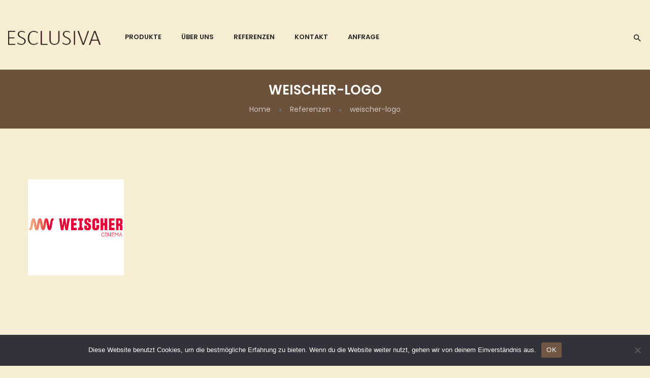

--- FILE ---
content_type: text/html; charset=UTF-8
request_url: https://esclusiva.at/referenzen/weischer-logo/
body_size: 17108
content:
<!DOCTYPE html>
<html dir="ltr" lang="de">
<!--<![endif]-->
<head>
	<meta charset="UTF-8">
	<meta name="viewport" content="width=device-width">
	<link rel="profile" href="http://gmpg.org/xfn/11">
	<link rel="pingback" href="https://esclusiva.at/xmlrpc.php">
	<title>weischer-logo | Esclusiva - Hochwertige Werbeprodukte</title>
	<style>img:is([sizes="auto" i], [sizes^="auto," i]) { contain-intrinsic-size: 3000px 1500px }</style>
	
		<!-- All in One SEO 4.8.7 - aioseo.com -->
	<meta name="robots" content="max-image-preview:large" />
	<link rel="canonical" href="https://esclusiva.at/referenzen/weischer-logo/" />
	<meta name="generator" content="All in One SEO (AIOSEO) 4.8.7" />
		<meta property="og:locale" content="de_DE" />
		<meta property="og:site_name" content="Esclusiva - Hochwertige Werbeprodukte | Hochwertige Werbeprodukte" />
		<meta property="og:type" content="article" />
		<meta property="og:title" content="weischer-logo | Esclusiva - Hochwertige Werbeprodukte" />
		<meta property="og:url" content="https://esclusiva.at/referenzen/weischer-logo/" />
		<meta property="article:published_time" content="2020-08-17T08:21:32+00:00" />
		<meta property="article:modified_time" content="2020-08-17T08:21:32+00:00" />
		<meta name="twitter:card" content="summary" />
		<meta name="twitter:title" content="weischer-logo | Esclusiva - Hochwertige Werbeprodukte" />
		<script type="application/ld+json" class="aioseo-schema">
			{"@context":"https:\/\/schema.org","@graph":[{"@type":"BreadcrumbList","@id":"https:\/\/esclusiva.at\/referenzen\/weischer-logo\/#breadcrumblist","itemListElement":[{"@type":"ListItem","@id":"https:\/\/esclusiva.at#listItem","position":1,"name":"Home","item":"https:\/\/esclusiva.at","nextItem":{"@type":"ListItem","@id":"https:\/\/esclusiva.at\/referenzen\/weischer-logo\/#listItem","name":"weischer-logo"}},{"@type":"ListItem","@id":"https:\/\/esclusiva.at\/referenzen\/weischer-logo\/#listItem","position":2,"name":"weischer-logo","previousItem":{"@type":"ListItem","@id":"https:\/\/esclusiva.at#listItem","name":"Home"}}]},{"@type":"ItemPage","@id":"https:\/\/esclusiva.at\/referenzen\/weischer-logo\/#itempage","url":"https:\/\/esclusiva.at\/referenzen\/weischer-logo\/","name":"weischer-logo | Esclusiva - Hochwertige Werbeprodukte","inLanguage":"de-DE","isPartOf":{"@id":"https:\/\/esclusiva.at\/#website"},"breadcrumb":{"@id":"https:\/\/esclusiva.at\/referenzen\/weischer-logo\/#breadcrumblist"},"author":{"@id":"https:\/\/esclusiva.at\/author\/nimda\/#author"},"creator":{"@id":"https:\/\/esclusiva.at\/author\/nimda\/#author"},"datePublished":"2020-08-17T10:21:32+02:00","dateModified":"2020-08-17T10:21:32+02:00"},{"@type":"Organization","@id":"https:\/\/esclusiva.at\/#organization","name":"Esclusiva - Hochwertige Werbeprodukte","description":"Hochwertige Werbeprodukte","url":"https:\/\/esclusiva.at\/"},{"@type":"Person","@id":"https:\/\/esclusiva.at\/author\/nimda\/#author","url":"https:\/\/esclusiva.at\/author\/nimda\/","name":"nimda","image":{"@type":"ImageObject","@id":"https:\/\/esclusiva.at\/referenzen\/weischer-logo\/#authorImage","url":"https:\/\/secure.gravatar.com\/avatar\/ec556192252c0bbbdf89e6dab939476b77cf585c16fe9924f154ee22eea2a0eb?s=96&d=mm&r=g","width":96,"height":96,"caption":"nimda"}},{"@type":"WebSite","@id":"https:\/\/esclusiva.at\/#website","url":"https:\/\/esclusiva.at\/","name":"Esclusiva - Hochwertige Werbeprodukte","description":"Hochwertige Werbeprodukte","inLanguage":"de-DE","publisher":{"@id":"https:\/\/esclusiva.at\/#organization"}}]}
		</script>
		<!-- All in One SEO -->

<link rel='dns-prefetch' href='//code.jquery.com' />

<link rel="alternate" type="application/rss+xml" title="Esclusiva - Hochwertige Werbeprodukte &raquo; Feed" href="https://esclusiva.at/feed/" />
<link rel="alternate" type="application/rss+xml" title="Esclusiva - Hochwertige Werbeprodukte &raquo; Kommentar-Feed" href="https://esclusiva.at/comments/feed/" />
<link rel='stylesheet' id='wp-block-library-css' href='https://esclusiva.at/wp-includes/css/dist/block-library/style.min.css?ver=6.8.3' type='text/css' media='all' />
<style id='classic-theme-styles-inline-css' type='text/css'>
/*! This file is auto-generated */
.wp-block-button__link{color:#fff;background-color:#32373c;border-radius:9999px;box-shadow:none;text-decoration:none;padding:calc(.667em + 2px) calc(1.333em + 2px);font-size:1.125em}.wp-block-file__button{background:#32373c;color:#fff;text-decoration:none}
</style>
<style id='global-styles-inline-css' type='text/css'>
:root{--wp--preset--aspect-ratio--square: 1;--wp--preset--aspect-ratio--4-3: 4/3;--wp--preset--aspect-ratio--3-4: 3/4;--wp--preset--aspect-ratio--3-2: 3/2;--wp--preset--aspect-ratio--2-3: 2/3;--wp--preset--aspect-ratio--16-9: 16/9;--wp--preset--aspect-ratio--9-16: 9/16;--wp--preset--color--black: #000000;--wp--preset--color--cyan-bluish-gray: #abb8c3;--wp--preset--color--white: #ffffff;--wp--preset--color--pale-pink: #f78da7;--wp--preset--color--vivid-red: #cf2e2e;--wp--preset--color--luminous-vivid-orange: #ff6900;--wp--preset--color--luminous-vivid-amber: #fcb900;--wp--preset--color--light-green-cyan: #7bdcb5;--wp--preset--color--vivid-green-cyan: #00d084;--wp--preset--color--pale-cyan-blue: #8ed1fc;--wp--preset--color--vivid-cyan-blue: #0693e3;--wp--preset--color--vivid-purple: #9b51e0;--wp--preset--gradient--vivid-cyan-blue-to-vivid-purple: linear-gradient(135deg,rgba(6,147,227,1) 0%,rgb(155,81,224) 100%);--wp--preset--gradient--light-green-cyan-to-vivid-green-cyan: linear-gradient(135deg,rgb(122,220,180) 0%,rgb(0,208,130) 100%);--wp--preset--gradient--luminous-vivid-amber-to-luminous-vivid-orange: linear-gradient(135deg,rgba(252,185,0,1) 0%,rgba(255,105,0,1) 100%);--wp--preset--gradient--luminous-vivid-orange-to-vivid-red: linear-gradient(135deg,rgba(255,105,0,1) 0%,rgb(207,46,46) 100%);--wp--preset--gradient--very-light-gray-to-cyan-bluish-gray: linear-gradient(135deg,rgb(238,238,238) 0%,rgb(169,184,195) 100%);--wp--preset--gradient--cool-to-warm-spectrum: linear-gradient(135deg,rgb(74,234,220) 0%,rgb(151,120,209) 20%,rgb(207,42,186) 40%,rgb(238,44,130) 60%,rgb(251,105,98) 80%,rgb(254,248,76) 100%);--wp--preset--gradient--blush-light-purple: linear-gradient(135deg,rgb(255,206,236) 0%,rgb(152,150,240) 100%);--wp--preset--gradient--blush-bordeaux: linear-gradient(135deg,rgb(254,205,165) 0%,rgb(254,45,45) 50%,rgb(107,0,62) 100%);--wp--preset--gradient--luminous-dusk: linear-gradient(135deg,rgb(255,203,112) 0%,rgb(199,81,192) 50%,rgb(65,88,208) 100%);--wp--preset--gradient--pale-ocean: linear-gradient(135deg,rgb(255,245,203) 0%,rgb(182,227,212) 50%,rgb(51,167,181) 100%);--wp--preset--gradient--electric-grass: linear-gradient(135deg,rgb(202,248,128) 0%,rgb(113,206,126) 100%);--wp--preset--gradient--midnight: linear-gradient(135deg,rgb(2,3,129) 0%,rgb(40,116,252) 100%);--wp--preset--font-size--small: 13px;--wp--preset--font-size--medium: 20px;--wp--preset--font-size--large: 36px;--wp--preset--font-size--x-large: 42px;--wp--preset--spacing--20: 0.44rem;--wp--preset--spacing--30: 0.67rem;--wp--preset--spacing--40: 1rem;--wp--preset--spacing--50: 1.5rem;--wp--preset--spacing--60: 2.25rem;--wp--preset--spacing--70: 3.38rem;--wp--preset--spacing--80: 5.06rem;--wp--preset--shadow--natural: 6px 6px 9px rgba(0, 0, 0, 0.2);--wp--preset--shadow--deep: 12px 12px 50px rgba(0, 0, 0, 0.4);--wp--preset--shadow--sharp: 6px 6px 0px rgba(0, 0, 0, 0.2);--wp--preset--shadow--outlined: 6px 6px 0px -3px rgba(255, 255, 255, 1), 6px 6px rgba(0, 0, 0, 1);--wp--preset--shadow--crisp: 6px 6px 0px rgba(0, 0, 0, 1);}:where(.is-layout-flex){gap: 0.5em;}:where(.is-layout-grid){gap: 0.5em;}body .is-layout-flex{display: flex;}.is-layout-flex{flex-wrap: wrap;align-items: center;}.is-layout-flex > :is(*, div){margin: 0;}body .is-layout-grid{display: grid;}.is-layout-grid > :is(*, div){margin: 0;}:where(.wp-block-columns.is-layout-flex){gap: 2em;}:where(.wp-block-columns.is-layout-grid){gap: 2em;}:where(.wp-block-post-template.is-layout-flex){gap: 1.25em;}:where(.wp-block-post-template.is-layout-grid){gap: 1.25em;}.has-black-color{color: var(--wp--preset--color--black) !important;}.has-cyan-bluish-gray-color{color: var(--wp--preset--color--cyan-bluish-gray) !important;}.has-white-color{color: var(--wp--preset--color--white) !important;}.has-pale-pink-color{color: var(--wp--preset--color--pale-pink) !important;}.has-vivid-red-color{color: var(--wp--preset--color--vivid-red) !important;}.has-luminous-vivid-orange-color{color: var(--wp--preset--color--luminous-vivid-orange) !important;}.has-luminous-vivid-amber-color{color: var(--wp--preset--color--luminous-vivid-amber) !important;}.has-light-green-cyan-color{color: var(--wp--preset--color--light-green-cyan) !important;}.has-vivid-green-cyan-color{color: var(--wp--preset--color--vivid-green-cyan) !important;}.has-pale-cyan-blue-color{color: var(--wp--preset--color--pale-cyan-blue) !important;}.has-vivid-cyan-blue-color{color: var(--wp--preset--color--vivid-cyan-blue) !important;}.has-vivid-purple-color{color: var(--wp--preset--color--vivid-purple) !important;}.has-black-background-color{background-color: var(--wp--preset--color--black) !important;}.has-cyan-bluish-gray-background-color{background-color: var(--wp--preset--color--cyan-bluish-gray) !important;}.has-white-background-color{background-color: var(--wp--preset--color--white) !important;}.has-pale-pink-background-color{background-color: var(--wp--preset--color--pale-pink) !important;}.has-vivid-red-background-color{background-color: var(--wp--preset--color--vivid-red) !important;}.has-luminous-vivid-orange-background-color{background-color: var(--wp--preset--color--luminous-vivid-orange) !important;}.has-luminous-vivid-amber-background-color{background-color: var(--wp--preset--color--luminous-vivid-amber) !important;}.has-light-green-cyan-background-color{background-color: var(--wp--preset--color--light-green-cyan) !important;}.has-vivid-green-cyan-background-color{background-color: var(--wp--preset--color--vivid-green-cyan) !important;}.has-pale-cyan-blue-background-color{background-color: var(--wp--preset--color--pale-cyan-blue) !important;}.has-vivid-cyan-blue-background-color{background-color: var(--wp--preset--color--vivid-cyan-blue) !important;}.has-vivid-purple-background-color{background-color: var(--wp--preset--color--vivid-purple) !important;}.has-black-border-color{border-color: var(--wp--preset--color--black) !important;}.has-cyan-bluish-gray-border-color{border-color: var(--wp--preset--color--cyan-bluish-gray) !important;}.has-white-border-color{border-color: var(--wp--preset--color--white) !important;}.has-pale-pink-border-color{border-color: var(--wp--preset--color--pale-pink) !important;}.has-vivid-red-border-color{border-color: var(--wp--preset--color--vivid-red) !important;}.has-luminous-vivid-orange-border-color{border-color: var(--wp--preset--color--luminous-vivid-orange) !important;}.has-luminous-vivid-amber-border-color{border-color: var(--wp--preset--color--luminous-vivid-amber) !important;}.has-light-green-cyan-border-color{border-color: var(--wp--preset--color--light-green-cyan) !important;}.has-vivid-green-cyan-border-color{border-color: var(--wp--preset--color--vivid-green-cyan) !important;}.has-pale-cyan-blue-border-color{border-color: var(--wp--preset--color--pale-cyan-blue) !important;}.has-vivid-cyan-blue-border-color{border-color: var(--wp--preset--color--vivid-cyan-blue) !important;}.has-vivid-purple-border-color{border-color: var(--wp--preset--color--vivid-purple) !important;}.has-vivid-cyan-blue-to-vivid-purple-gradient-background{background: var(--wp--preset--gradient--vivid-cyan-blue-to-vivid-purple) !important;}.has-light-green-cyan-to-vivid-green-cyan-gradient-background{background: var(--wp--preset--gradient--light-green-cyan-to-vivid-green-cyan) !important;}.has-luminous-vivid-amber-to-luminous-vivid-orange-gradient-background{background: var(--wp--preset--gradient--luminous-vivid-amber-to-luminous-vivid-orange) !important;}.has-luminous-vivid-orange-to-vivid-red-gradient-background{background: var(--wp--preset--gradient--luminous-vivid-orange-to-vivid-red) !important;}.has-very-light-gray-to-cyan-bluish-gray-gradient-background{background: var(--wp--preset--gradient--very-light-gray-to-cyan-bluish-gray) !important;}.has-cool-to-warm-spectrum-gradient-background{background: var(--wp--preset--gradient--cool-to-warm-spectrum) !important;}.has-blush-light-purple-gradient-background{background: var(--wp--preset--gradient--blush-light-purple) !important;}.has-blush-bordeaux-gradient-background{background: var(--wp--preset--gradient--blush-bordeaux) !important;}.has-luminous-dusk-gradient-background{background: var(--wp--preset--gradient--luminous-dusk) !important;}.has-pale-ocean-gradient-background{background: var(--wp--preset--gradient--pale-ocean) !important;}.has-electric-grass-gradient-background{background: var(--wp--preset--gradient--electric-grass) !important;}.has-midnight-gradient-background{background: var(--wp--preset--gradient--midnight) !important;}.has-small-font-size{font-size: var(--wp--preset--font-size--small) !important;}.has-medium-font-size{font-size: var(--wp--preset--font-size--medium) !important;}.has-large-font-size{font-size: var(--wp--preset--font-size--large) !important;}.has-x-large-font-size{font-size: var(--wp--preset--font-size--x-large) !important;}
:where(.wp-block-post-template.is-layout-flex){gap: 1.25em;}:where(.wp-block-post-template.is-layout-grid){gap: 1.25em;}
:where(.wp-block-columns.is-layout-flex){gap: 2em;}:where(.wp-block-columns.is-layout-grid){gap: 2em;}
:root :where(.wp-block-pullquote){font-size: 1.5em;line-height: 1.6;}
</style>
<link rel='stylesheet' id='contact-form-7-css' href='https://esclusiva.at/wp-content/plugins/contact-form-7/includes/css/styles.css?ver=6.1.2' type='text/css' media='all' />
<link rel='stylesheet' id='cookie-notice-front-css' href='https://esclusiva.at/wp-content/plugins/cookie-notice/css/front.min.css?ver=2.5.7' type='text/css' media='all' />
<link rel='stylesheet' id='rs-plugin-settings-css' href='https://esclusiva.at/wp-content/plugins/revslider/public/assets/css/rs6.css?ver=6.4.6' type='text/css' media='all' />
<style id='rs-plugin-settings-inline-css' type='text/css'>
#rs-demo-id {}
</style>
<style id='woocommerce-inline-inline-css' type='text/css'>
.woocommerce form .form-row .required { visibility: visible; }
</style>
<link rel='stylesheet' id='woo-variation-swatches-css' href='https://esclusiva.at/wp-content/plugins/woo-variation-swatches/assets/css/frontend.min.css?ver=1759414421' type='text/css' media='all' />
<style id='woo-variation-swatches-inline-css' type='text/css'>
:root {
--wvs-tick:url("data:image/svg+xml;utf8,%3Csvg filter='drop-shadow(0px 0px 2px rgb(0 0 0 / .8))' xmlns='http://www.w3.org/2000/svg'  viewBox='0 0 30 30'%3E%3Cpath fill='none' stroke='%23ffffff' stroke-linecap='round' stroke-linejoin='round' stroke-width='4' d='M4 16L11 23 27 7'/%3E%3C/svg%3E");

--wvs-cross:url("data:image/svg+xml;utf8,%3Csvg filter='drop-shadow(0px 0px 5px rgb(255 255 255 / .6))' xmlns='http://www.w3.org/2000/svg' width='72px' height='72px' viewBox='0 0 24 24'%3E%3Cpath fill='none' stroke='%23ff0000' stroke-linecap='round' stroke-width='0.6' d='M5 5L19 19M19 5L5 19'/%3E%3C/svg%3E");
--wvs-single-product-item-width:30px;
--wvs-single-product-item-height:30px;
--wvs-single-product-item-font-size:16px}
</style>
<link rel='stylesheet' id='brands-styles-css' href='https://esclusiva.at/wp-content/plugins/woocommerce/assets/css/brands.css?ver=10.2.2' type='text/css' media='all' />
<link rel='stylesheet' id='oritina-fonts-css' href='//esclusiva.at/wp-content/uploads/omgf/oritina-fonts/oritina-fonts.css?ver=1661165579' type='text/css' media='all' />
<link rel='stylesheet' id='oritina-style-css' href='https://esclusiva.at/wp-content/themes/oritina-child/style.css?ver=6.8.3' type='text/css' media='all' />
<!--[if lt IE 9]>
<link rel='stylesheet' id='oritina-ie-css' href='https://esclusiva.at/wp-content/themes/oritina/css/ie.css?ver=20131205' type='text/css' media='all' />
<![endif]-->
<link rel='stylesheet' id='bootstrap-css' href='https://esclusiva.at/wp-content/themes/oritina/css/bootstrap.css?ver=6.8.3' type='text/css' media='all' />
<link rel='stylesheet' id='fancybox-css' href='https://esclusiva.at/wp-content/themes/oritina/css/jquery.fancybox.css' type='text/css' media='all' />
<link rel='stylesheet' id='slick-css' href='https://esclusiva.at/wp-content/themes/oritina/css/slick.css' type='text/css' media='all' />
<link rel='stylesheet' id='font-awesome-css' href='https://esclusiva.at/wp-content/themes/oritina/css/font-awesome.css?ver=6.8.3' type='text/css' media='all' />
<style id='font-awesome-inline-css' type='text/css'>
[data-font="FontAwesome"]:before {font-family: 'FontAwesome' !important;content: attr(data-icon) !important;speak: none !important;font-weight: normal !important;font-variant: normal !important;text-transform: none !important;line-height: 1 !important;font-style: normal !important;-webkit-font-smoothing: antialiased !important;-moz-osx-font-smoothing: grayscale !important;}
</style>
<link rel='stylesheet' id='materia-css' href='https://esclusiva.at/wp-content/themes/oritina/css/materia.css?ver=6.8.3' type='text/css' media='all' />
<link rel='stylesheet' id='icofont-css' href='https://esclusiva.at/wp-content/themes/oritina/css/icofont.css?ver=6.8.3' type='text/css' media='all' />
<link rel='stylesheet' id='wpbingo-css' href='https://esclusiva.at/wp-content/themes/oritina/css/wpbingo.css?ver=6.8.3' type='text/css' media='all' />
<link rel='stylesheet' id='animate-css' href='https://esclusiva.at/wp-content/themes/oritina/css/animate.css?ver=6.8.3' type='text/css' media='all' />
<link rel='stylesheet' id='simple-line-icons-css' href='https://esclusiva.at/wp-content/themes/oritina/css/simple-line-icons.css?ver=6.8.3' type='text/css' media='all' />
<link rel='stylesheet' id='oritina-template-css' href='https://esclusiva.at/wp-content/themes/oritina/css/template.css?ver=6.8.3' type='text/css' media='all' />
<style id='oritina-template-inline-css' type='text/css'>
#yith-ywraq-form .product-name ul li {
    list-style:none;
}

.product-stock {
    display:none;
}

.product_detail h1 {
    padding-left:15px;
}

@media screen and (min-width:1767px) {
    .wpbingoLogo {
        margin-top:-12px;
    }
    .home .wpbingoLogo {
        margin-left: -28px;
    }
}

body {
    padding-top:12px;
    background-color:#f7edd3;
}

.bwp-main .page-title>.container {
    padding:26px 0!important;
    background-color:#361500b8;
}

.bwp-breadcrumb, .bwp-breadcrumb a {
    color:#ffffffad;
}

.bwp-main .page-title h1 {color:#fff;}

.bwp-woo-categories .item-title a {
    color:#222;
}

.woocommerce-info, .woocommerce-message {
        border-top: 3px solid #361500b8;
}

#bwp-footer, #bwp-footer a {
    color:#222;
}

#bwp-footer.footer-6 .footer-copyright {
    background:#fff;
}

.content_sortPagiBar.top>div, .content_sortPagiBar.top>ul {
    background-color:#f7edd3;
}

.content_sortPagiBar .oritina-woocommerce-sort-count:before, .content_sortPagiBar .oritina-woocommerce-sort-count:after, .content_sortPagiBar .woocommerce-result-count, .content_sortPagiBar .woocommerce-pagination {
    background:#f7edd3;
}

.product-review-count {
    display:none!important;
}

.products-thumb {
    background-color:white;
    padding-top: 25px;
    padding-bottom: 25px;
    width: 1%;
    height: 250px;
    vertical-align: middle;
    display: table-cell;
}

@media screen and (min-width:768px) {
    .products-list.grid .product-wapper .products-thumb .wp-post-image {
        max-height:200px;
        width:auto;
        display: block;
        margin: 0 auto;
    }
}

@media screen and (max-width:767px) {    
    .products-list.grid>li {
        margin:0 auto;
    }
}

.woocommerce.widget_product_categories ul.product-categories li.current-cat > a {color:#6b513b;}

.widget.widget_product_categories .product-categories li a:hover {color:#6b513b;}

.widget.widget_product_categories .product-categories li a:hover {color:#6b513b;}

.ajax_add_to_cart,.wvs_add_to_cart_button,.single_add_to_wishlist {
    display:none!important;
}

.footer-social {display:none!important;}

.wpi-button {margin-top:0!important;}


.content_sortPagiBar,.woocommerce #respond input#submit:hover, .woocommerce button.button:hover, .woocommerce input.button:hover, #bwp-sidebar .widget.widget_layered_nav ul li a:hover, .bwp-sidebar .widget.widget_archive ul li a:hover, .bwp-sidebar .widget.widget_categories ul li a:hover, .bwp-sidebar .widget.widget_product_categories ul li a:hover, .bwp-sidebar .widget.bwp_brand ul li a:hover, .bwp-sidebar .widget.widget_product_tag_cloud ul li a:hover, .bwp-sidebar .widget.bwp_best_seller ul li a:hover, .bwp-sidebar .widget.widget_layered_nav .product-categories li a:hover, .bwp-sidebar .widget.widget_archive .product-categories li a:hover, .bwp-sidebar .widget.widget_categories .product-categories li a:hover, .bwp-sidebar .widget.widget_product_categories .product-categories li a:hover, .bwp-sidebar .widget.bwp_brand .product-categories li a:hover, .bwp-sidebar .widget.widget_product_tag_cloud .product-categories li a:hover, .bwp-sidebar .widget.bwp_best_seller .product-categories li a:hover, .bwp-sidebar .widget.widget_layered_nav ul li span:hover, .bwp-sidebar .widget.widget_archive ul li span:hover, .bwp-sidebar .widget.widget_categories ul li span:hover, .bwp-sidebar .widget.widget_product_categories ul li span:hover, .bwp-sidebar .widget.bwp_brand ul li span:hover, .bwp-sidebar .widget.widget_product_tag_cloud ul li span:hover, .bwp-sidebar .widget.bwp_best_seller ul li span:hover, .bwp-sidebar .widget.widget_layered_nav .product-categories li span:hover, .bwp-sidebar .widget.widget_archive .product-categories li span:hover, .bwp-sidebar .widget.widget_categories .product-categories li span:hover, .bwp-sidebar .widget.widget_product_categories .product-categories li span:hover, .bwp-sidebar .widget.bwp_brand .product-categories li span:hover, .bwp-sidebar .widget.widget_product_tag_cloud .product-categories li span:hover, .bwp-sidebar .widget.bwp_best_seller .product-categories li span:hover, .bwp-woo-categories .item-title a:hover, .single-product .entry-summary .price, .quickview-container .entry-summary .price, #bwp-footer a:hover, #bwp-footer a:focus, #bwp-footer a:active, .bwp-header .header-content .search-box:hover, #bwp-footer .footer-contact-us .wpb_wrapper > div i:hover {
    color:#6b503b;
}

.woocommerce.widget_product_categories ul.product-categories > li.cat-parent > span.arrow, .content_sortPagiBar.bottom:after, .content_sortPagiBar.top:after, .content_sortPagiBar .woocommerce-pagination .current, .content_sortPagiBar .woocommerce-pagination ul li a:hover, .content_sortPagiBar .woocommerce-pagination ul li span:hover {
    background:#6b503b!important;
}

.content_sortPagiBar .woocommerce-pagination ul li a, .content_sortPagiBar .woocommerce-pagination ul li span {
    background:#d68546;
}

.content_sortPagiBar .woocommerce-pagination ul li a.next {
    background:#fff;
}

.content_sortPagiBar .woocommerce-ordering, .content_sortPagiBar .oritina-woocommerce-sort-count {
    border: 1px solid #6b513b;
}

#bwp-footer .footer-contact-us .wpb_wrapper > div i:hover {
    background: #fff;
}

.navigation-right {display:none;}

@media screen and (max-width:991px) {
    .main-archive-product .sidebar-product, .main-single-product .sidebar-product {
        order:0;
    }
}

@media screen and (max-width:767px) {
    .post-type-archive-product .products-list, .post-type-archive-product .content_sortPagiBar {
        display:none;
    }
    .search-results .products-list, .search-results .content_sortPagiBar {
        display:flex;
    }
    .search-results .sidebar-product {
        order:1;
    }
    .products-list.grid>li {
        width:100%!important;
    }
    .single-product .main-single-product .sidebar-product {
        order:2;
    }
    .content_sortPagiBar {
        margin-bottom:45px!important;
        margin-top:30px;
    }
    
}

table.shop_table, .table.shop_table,table.shop_table > thead > tr > th, .table.shop_table > thead > tr > th, table.shop_table > tbody > tr > th, .table.shop_table > tbody > tr > th, table.shop_table > tfoot > tr > th, .table.shop_table > tfoot > tr > th, table.shop_table > thead > tr > td, .table.shop_table > thead > tr > td, table.shop_table > tbody > tr > td, .table.shop_table > tbody > tr > td, table.shop_table > tfoot > tr > td, .table.shop_table > tfoot > tr > td {
    border:1px solid #d68546;
}

.form-row .required {color:#d68546;}

.single-product .woocommerce-tabs ul.tabs li a, .quickview-container .woocommerce-tabs ul.tabs li a {color:#d68546;}

.single-product .product-type-variable .variations_form.cart table, .quickview-container .product-type-variable .variations_form.cart table {
    border-bottom:1px dotted #797979;
}

.single-product .product_title:hover, .quickview-container .product_title:hover {color:#d68546;}

.cat-item-15 {display:none;}

.postid-11409 .cart button.single_add_to_cart_button,.postid-11409 .cart a.single_add_to_cart_button {
    display:block!important;
    line-height:5px!important;
}

.postid-11409 .price, .post-11409 .price {
    display:none!important;
}

.single-product .BoxInfo .single_add_to_cart_button.button, .quickview-container .BoxInfo .single_add_to_cart_button.button {
    background-image:none!important;
    padding: 20px 62px 20px 62px!important;
    background-color:#d68546!important;
    font-size:15px;
}
</style>
<link rel='stylesheet' id='bwp_woocommerce_filter_products-css' href='https://esclusiva.at/wp-content/plugins/wpbingo/assets/css/bwp_ajax_filter.css?ver=6.8.3' type='text/css' media='all' />
<link rel='stylesheet' id='tawcvs-frontend-css' href='https://esclusiva.at/wp-content/plugins/variation-swatches-for-woocommerce/assets/css/frontend.css?ver=2.2.5' type='text/css' media='all' />
<link rel='stylesheet' id='yith_ywraq_frontend-css' href='https://esclusiva.at/wp-content/plugins/yith-woocommerce-request-a-quote-premium/assets/css/ywraq-frontend.css?ver=4.2.0' type='text/css' media='all' />
<style id='yith_ywraq_frontend-inline-css' type='text/css'>
:root {
		--ywraq_layout_button_bg_color: #222222;
		--ywraq_layout_button_bg_color_hover: #222222;
		--ywraq_layout_button_border_color: #222222;
		--ywraq_layout_button_border_color_hover: #222222;
		--ywraq_layout_button_color: #fff;
		--ywraq_layout_button_color_hover: #fff;
		
		--ywraq_checkout_button_bg_color: #0066b4;
		--ywraq_checkout_button_bg_color_hover: #044a80;
		--ywraq_checkout_button_border_color: #0066b4;
		--ywraq_checkout_button_border_color_hover: #044a80;
		--ywraq_checkout_button_color: #ffffff;
		--ywraq_checkout_button_color_hover: #ffffff;
		
		--ywraq_accept_button_bg_color: #0066b4;
		--ywraq_accept_button_bg_color_hover: #044a80;
		--ywraq_accept_button_border_color: #0066b4;
		--ywraq_accept_button_border_color_hover: #044a80;
		--ywraq_accept_button_color: #ffffff;
		--ywraq_accept_button_color_hover: #ffffff;
		
		--ywraq_reject_button_bg_color: transparent;
		--ywraq_reject_button_bg_color_hover: #CC2B2B;
		--ywraq_reject_button_border_color: #CC2B2B;
		--ywraq_reject_button_border_color_hover: #CC2B2B;
		--ywraq_reject_button_color: #CC2B2B;
		--ywraq_reject_button_color_hover: #ffffff;
		}		
.woocommerce.single-product button.single_add_to_cart_button.button {margin-right: 5px;}
	.woocommerce.single-product .product .yith-ywraq-add-to-quote {display: inline-block; vertical-align: middle;margin-top: 5px;}
	
</style>
<link rel='stylesheet' id='styles-child-css' href='https://esclusiva.at/wp-content/themes/oritina-child/style.css?ver=6.8.3' type='text/css' media='all' />
<script type="text/template" id="tmpl-variation-template">
    <div class="woocommerce-variation-description">
        {{{ data.variation.variation_description }}}
    </div>

    <div class="woocommerce-variation-price">
        {{{ data.variation.price_html }}}
    </div>

    <div class="woocommerce-variation-availability">
        {{{ data.variation.availability_html }}}
    </div>
</script>
<script type="text/template" id="tmpl-unavailable-variation-template">
    <p>Sorry, this product is unavailable. Please choose a different combination.</p>
</script>
<script type="text/javascript" id="cookie-notice-front-js-before">
/* <![CDATA[ */
var cnArgs = {"ajaxUrl":"https:\/\/esclusiva.at\/wp-admin\/admin-ajax.php","nonce":"85bee6bacb","hideEffect":"fade","position":"bottom","onScroll":false,"onScrollOffset":100,"onClick":false,"cookieName":"cookie_notice_accepted","cookieTime":2592000,"cookieTimeRejected":2592000,"globalCookie":false,"redirection":false,"cache":false,"revokeCookies":false,"revokeCookiesOpt":"automatic"};
/* ]]> */
</script>
<script type="text/javascript" src="https://esclusiva.at/wp-content/plugins/cookie-notice/js/front.min.js?ver=2.5.7" id="cookie-notice-front-js"></script>
<script type="text/javascript" src="https://esclusiva.at/wp-includes/js/jquery/jquery.min.js?ver=3.7.1" id="jquery-core-js"></script>
<script type="text/javascript" src="https://esclusiva.at/wp-includes/js/jquery/jquery-migrate.min.js?ver=3.4.1" id="jquery-migrate-js"></script>
<script type="text/javascript" src="https://esclusiva.at/wp-content/plugins/revslider/public/assets/js/rbtools.min.js?ver=6.4.4" id="tp-tools-js"></script>
<script type="text/javascript" src="https://esclusiva.at/wp-content/plugins/revslider/public/assets/js/rs6.min.js?ver=6.4.6" id="revmin-js"></script>
<script type="text/javascript" src="https://esclusiva.at/wp-content/plugins/woocommerce/assets/js/jquery-blockui/jquery.blockUI.min.js?ver=2.7.0-wc.10.2.2" id="jquery-blockui-js" data-wp-strategy="defer"></script>
<script type="text/javascript" src="https://esclusiva.at/wp-content/plugins/woocommerce/assets/js/js-cookie/js.cookie.min.js?ver=2.1.4-wc.10.2.2" id="js-cookie-js" defer="defer" data-wp-strategy="defer"></script>
<script type="text/javascript" id="woocommerce-js-extra">
/* <![CDATA[ */
var woocommerce_params = {"ajax_url":"\/wp-admin\/admin-ajax.php","wc_ajax_url":"\/?wc-ajax=%%endpoint%%","i18n_password_show":"Passwort anzeigen","i18n_password_hide":"Passwort ausblenden"};
/* ]]> */
</script>
<script type="text/javascript" src="https://esclusiva.at/wp-content/plugins/woocommerce/assets/js/frontend/woocommerce.min.js?ver=10.2.2" id="woocommerce-js" defer="defer" data-wp-strategy="defer"></script>
<script type="text/javascript" src="https://esclusiva.at/wp-content/plugins/wpbingo/assets/js/jquery.sticky-kit.min.js" id="jquery-sticky-kit-js"></script>
<script type="text/javascript" src="https://esclusiva.at/wp-includes/js/underscore.min.js?ver=1.13.7" id="underscore-js"></script>
<script type="text/javascript" id="wp-util-js-extra">
/* <![CDATA[ */
var _wpUtilSettings = {"ajax":{"url":"\/wp-admin\/admin-ajax.php"}};
/* ]]> */
</script>
<script type="text/javascript" src="https://esclusiva.at/wp-includes/js/wp-util.min.js?ver=6.8.3" id="wp-util-js"></script>
<script type="text/javascript" src="https://esclusiva.at/wp-content/themes/oritina/js/keyboard-image-navigation.js?ver=20130402" id="oritina-keyboard-image-navigation-js"></script>
<script type="text/javascript" id="wc-add-to-cart-variation-js-extra">
/* <![CDATA[ */
var wc_add_to_cart_variation_params = {"wc_ajax_url":"\/?wc-ajax=%%endpoint%%","i18n_no_matching_variations_text":"Es entsprechen leider keine Produkte deiner Auswahl. Bitte w\u00e4hle eine andere Kombination.","i18n_make_a_selection_text":"Bitte w\u00e4hle die Produktoptionen, bevor du den Artikel in den Warenkorb legst.","i18n_unavailable_text":"Dieses Produkt ist leider nicht verf\u00fcgbar. Bitte w\u00e4hle eine andere Kombination.","i18n_reset_alert_text":"Deine Auswahl wurde zur\u00fcckgesetzt. Bitte w\u00e4hle Produktoptionen aus, bevor du den Artikel in den Warenkorb legst."};
/* ]]> */
</script>
<script type="text/javascript" src="https://esclusiva.at/wp-content/plugins/woocommerce/assets/js/frontend/add-to-cart-variation.min.js?ver=10.2.2" id="wc-add-to-cart-variation-js" defer="defer" data-wp-strategy="defer"></script>
<script type="text/javascript" src="https://code.jquery.com/ui/1.12.1/jquery-ui.js?ver=6.8.3" id="jquery_ui-js"></script>
<link rel="https://api.w.org/" href="https://esclusiva.at/wp-json/" /><link rel="alternate" title="JSON" type="application/json" href="https://esclusiva.at/wp-json/wp/v2/media/8905" /><link rel="EditURI" type="application/rsd+xml" title="RSD" href="https://esclusiva.at/xmlrpc.php?rsd" />
<meta name="generator" content="WordPress 6.8.3" />
<meta name="generator" content="WooCommerce 10.2.2" />
<link rel='shortlink' href='https://esclusiva.at/?p=8905' />
<link rel="alternate" title="oEmbed (JSON)" type="application/json+oembed" href="https://esclusiva.at/wp-json/oembed/1.0/embed?url=https%3A%2F%2Fesclusiva.at%2Freferenzen%2Fweischer-logo%2F" />
<link rel="alternate" title="oEmbed (XML)" type="text/xml+oembed" href="https://esclusiva.at/wp-json/oembed/1.0/embed?url=https%3A%2F%2Fesclusiva.at%2Freferenzen%2Fweischer-logo%2F&#038;format=xml" />
<meta name="generator" content="Redux 4.5.8" />	<noscript><style>.woocommerce-product-gallery{ opacity: 1 !important; }</style></noscript>
	<style type="text/css">.recentcomments a{display:inline !important;padding:0 !important;margin:0 !important;}</style>            <style>
                .woocommerce div.product .cart.variations_form .tawcvs-swatches,
                .woocommerce:not(.archive) li.product .cart.variations_form .tawcvs-swatches,
                .woocommerce.single-product .cart.variations_form .tawcvs-swatches,
                .wc-product-table-wrapper .cart.variations_form .tawcvs-swatches,
                .woocommerce.archive .cart.variations_form .tawcvs-swatches {
                    margin-top: 0px;
                    margin-right: 15px;
                    margin-bottom: 15px;
                    margin-left: 0px;
                    padding-top: 0px;
                    padding-right: 0px;
                    padding-bottom: 0px;
                    padding-left: 0px;
                }

                .woocommerce div.product .cart.variations_form .tawcvs-swatches .swatch-item-wrapper,
                .woocommerce:not(.archive) li.product .cart.variations_form .tawcvs-swatches .swatch-item-wrapper,
                .woocommerce.single-product .cart.variations_form .tawcvs-swatches .swatch-item-wrapper,
                .wc-product-table-wrapper .cart.variations_form .tawcvs-swatches .swatch-item-wrapper,
                .woocommerce.archive .cart.variations_form .tawcvs-swatches .swatch-item-wrapper {
                 margin-top: 0px !important;
                    margin-right: 15px !important;
                    margin-bottom: 15px !important;
                    margin-left: 0px !important;
                    padding-top: 0px !important;
                    padding-right: 0px !important;
                    padding-bottom: 0px !important;
                    padding-left: 0px !important;
                }

                /*tooltip*/
                .woocommerce div.product .cart.variations_form .tawcvs-swatches .swatch .swatch__tooltip,
                .woocommerce:not(.archive) li.product .cart.variations_form .tawcvs-swatches .swatch .swatch__tooltip,
                .woocommerce.single-product .cart.variations_form .tawcvs-swatches .swatch .swatch__tooltip,
                .wc-product-table-wrapper .cart.variations_form .tawcvs-swatches .swatch .swatch__tooltip,
                .woocommerce.archive .cart.variations_form .tawcvs-swatches .swatch .swatch__tooltip {
                 width: px;
                    max-width: px;
                    line-height: 1;
                }
            </style>
			<meta name="generator" content="Powered by WPBakery Page Builder - drag and drop page builder for WordPress."/>
<style type="text/css" id="custom-background-css">
body.custom-background { background-color: #f7edd3; }
</style>
	<meta name="generator" content="Powered by Slider Revolution 6.4.6 - responsive, Mobile-Friendly Slider Plugin for WordPress with comfortable drag and drop interface." />
<link rel="icon" href="https://esclusiva.at/wp-content/uploads/2020/08/favicon-100x100.png" sizes="32x32" />
<link rel="icon" href="https://esclusiva.at/wp-content/uploads/2020/08/favicon.png" sizes="192x192" />
<link rel="apple-touch-icon" href="https://esclusiva.at/wp-content/uploads/2020/08/favicon.png" />
<meta name="msapplication-TileImage" content="https://esclusiva.at/wp-content/uploads/2020/08/favicon.png" />
<script type="text/javascript">function setREVStartSize(e){
			//window.requestAnimationFrame(function() {				 
				window.RSIW = window.RSIW===undefined ? window.innerWidth : window.RSIW;	
				window.RSIH = window.RSIH===undefined ? window.innerHeight : window.RSIH;	
				try {								
					var pw = document.getElementById(e.c).parentNode.offsetWidth,
						newh;
					pw = pw===0 || isNaN(pw) ? window.RSIW : pw;
					e.tabw = e.tabw===undefined ? 0 : parseInt(e.tabw);
					e.thumbw = e.thumbw===undefined ? 0 : parseInt(e.thumbw);
					e.tabh = e.tabh===undefined ? 0 : parseInt(e.tabh);
					e.thumbh = e.thumbh===undefined ? 0 : parseInt(e.thumbh);
					e.tabhide = e.tabhide===undefined ? 0 : parseInt(e.tabhide);
					e.thumbhide = e.thumbhide===undefined ? 0 : parseInt(e.thumbhide);
					e.mh = e.mh===undefined || e.mh=="" || e.mh==="auto" ? 0 : parseInt(e.mh,0);		
					if(e.layout==="fullscreen" || e.l==="fullscreen") 						
						newh = Math.max(e.mh,window.RSIH);					
					else{					
						e.gw = Array.isArray(e.gw) ? e.gw : [e.gw];
						for (var i in e.rl) if (e.gw[i]===undefined || e.gw[i]===0) e.gw[i] = e.gw[i-1];					
						e.gh = e.el===undefined || e.el==="" || (Array.isArray(e.el) && e.el.length==0)? e.gh : e.el;
						e.gh = Array.isArray(e.gh) ? e.gh : [e.gh];
						for (var i in e.rl) if (e.gh[i]===undefined || e.gh[i]===0) e.gh[i] = e.gh[i-1];
											
						var nl = new Array(e.rl.length),
							ix = 0,						
							sl;					
						e.tabw = e.tabhide>=pw ? 0 : e.tabw;
						e.thumbw = e.thumbhide>=pw ? 0 : e.thumbw;
						e.tabh = e.tabhide>=pw ? 0 : e.tabh;
						e.thumbh = e.thumbhide>=pw ? 0 : e.thumbh;					
						for (var i in e.rl) nl[i] = e.rl[i]<window.RSIW ? 0 : e.rl[i];
						sl = nl[0];									
						for (var i in nl) if (sl>nl[i] && nl[i]>0) { sl = nl[i]; ix=i;}															
						var m = pw>(e.gw[ix]+e.tabw+e.thumbw) ? 1 : (pw-(e.tabw+e.thumbw)) / (e.gw[ix]);					
						newh =  (e.gh[ix] * m) + (e.tabh + e.thumbh);
					}				
					if(window.rs_init_css===undefined) window.rs_init_css = document.head.appendChild(document.createElement("style"));					
					document.getElementById(e.c).height = newh+"px";
					window.rs_init_css.innerHTML += "#"+e.c+"_wrapper { height: "+newh+"px }";				
				} catch(e){
					console.log("Failure at Presize of Slider:" + e)
				}					   
			//});
		  };</script>
		<style type="text/css" id="wp-custom-css">
			
.yith-ywraq-add-button {
font-size: 11px;
    font-weight: 400;
    height: 44px;
    padding: 10px 30px;
    text-transform: uppercase;
    background-color: #222;
    border: none;
    color: #fff!important;
    border-radius: 30px;
    -webkit-border-radius: 30px;
    -moz-border-radius: 30px;
    -ms-border-radius: 30px;
    -o-border-radius: 30px;
    -webkit-transition: all 0.35s ease;
    -o-transition: all 0.35s ease;
    transition: all 0.35s ease;
    text-align: center;

}

.yith-ywraq-add-button a {color:white!important;}

.single-product .product-type-simple .BoxInfo .entry-summary > .cart, .quickview-container .product-type-simple .BoxInfo .entry-summary > .cart {
	display:block;
	width:50%!important;
}

.single-product .entry-summary .price, .quickview-container .entry-summary .price {
	display:block;
	width:100%;
}

.yith-ywraq-add-to-quote {
	float:right;
}

.related,.wishlist-box {
	display:none!important;
}

.cat-item-338,a[href="https://esclusiva.at/produkt-kategorie/weihnachten/"] {
	display:none!important;
}

.cat-item-93, a[href="https://esclusiva.at/produkt-kategorie/hygieneartikel/"] {
	display: none!important;
}

.cat-item-329, a[href="https://esclusiva.at/produkt-kategorie/mykit/"] {
	display: none!important;
}

.col-special-2 .bwp-woo-categories .item-title {
    line-height: 35px!important;
}		</style>
		<noscript><style> .wpb_animate_when_almost_visible { opacity: 1; }</style></noscript></head>
<body class="attachment wp-singular attachment-template-default attachmentid-8905 attachment-jpeg custom-background wp-theme-oritina wp-child-theme-oritina-child theme-oritina cookies-not-set woocommerce-no-js woo-variation-swatches wvs-behavior-blur wvs-theme-oritina-child wvs-show-label weischer-logo banners-effect-12 full-layout wpb-js-composer js-comp-ver-6.6.0 vc_responsive">
 

<div id='page' class="hfeed page-wrapper">
					<h1 class="bwp-title hide"><a href="https://esclusiva.at/" rel="home">Esclusiva &#8211; Hochwertige Werbeprodukte</a></h1>
	<header id='bwp-header' class="bwp-header header-v1">
		<div class='header-wrapper '>
			<div class="container">
				<div class='header-content' data-sticky_header="0">
					<div class="row">
						<div class="col-lg-2 col-md-2 col-sm-3 col-xs-12 header-logo">
									<div class="wpbingoLogo">
			<a  href="https://esclusiva.at/">
									<img src="https://esclusiva.at/wp-content/uploads/2020/05/logo-escl.png" alt="Esclusiva &#8211; Hochwertige Werbeprodukte"/>
							</a>
		</div>
							</div>
						<div class="col-lg-7 col-md-7 col-sm-2 col-xs-2 wpbingo-menu-mobile">
							<div class="wpbingo-menu-wrapper">
			<div class="megamenu">
				<nav class="navbar-default">
					<div class="navbar-header">
						<button type="button" id="show-megamenu"  class="navbar-toggle">
							<span class="icon-bar"></span>
							<span class="icon-bar"></span>
							<span class="icon-bar"></span>
						</button>
					</div>
					<div  class="bwp-navigation primary-navigation navbar-mega">
						<span id="remove-megamenu" class="remove-megamenu icon-remove"></span>
						<div class="float-menu">
<nav id="main-navigation" class="std-menu clearfix">
<div class="menu-main-menu-container"><ul id="menu-main-menu" class="menu"><li  class="level-0 menu-item-2816    menu-item menu-item-type-post_type menu-item-object-page  std-menu      " ><a href="https://esclusiva.at/shop/"><span class="menu-item-text">Produkte</span></a></li>
<li  class="level-0 menu-item-2810    menu-item menu-item-type-post_type menu-item-object-page  std-menu      " ><a href="https://esclusiva.at/ueber-uns/"><span class="menu-item-text">Über uns</span></a></li>
<li  class="level-0 menu-item-2809    menu-item menu-item-type-post_type menu-item-object-page  std-menu      " ><a href="https://esclusiva.at/referenzen/"><span class="menu-item-text">Referenzen</span></a></li>
<li  class="level-0 menu-item-2808    menu-item menu-item-type-post_type menu-item-object-page  std-menu      " ><a href="https://esclusiva.at/kontakt/"><span class="menu-item-text">Kontakt</span></a></li>
<li  class="level-0 menu-item-8406    menu-item menu-item-type-post_type menu-item-object-page  std-menu      " ><a href="https://esclusiva.at/anfrage-erstellen/"><span class="menu-item-text">Anfrage</span></a></li>
</ul></div></nav>

</div>

					</div>
				</nav> 
			</div>       
		</div>						</div>
						<div class="col-lg-3 col-md-3 col-sm-7 col-xs-10 header-right">
														
						    							
							<!-- Begin Search -->
														<div class="search-box">
								<div class="search-toggle"><i class="zmdi zmdi-search"></i></div>
							</div>
														<div class="search-overlay">
								<span class="close-search"><i class="zmdi zmdi-close"></i></span>
								<div class="container wrapper-search">
											<form role="search" method="get" id="searchform" class="search-from" action="https://esclusiva.at/" >
			<input type="hidden" name="post_type" value="product" />
			<i class="zmdi zmdi-search"></i>
			<h2>Suche</h2>
			<div>
				Suchen Sie nach Schlagwörtern oder geben Sie eine Artikelnummer ein. 
			</div>
			<input type="text" value="" name="s" id="s" class="s" placeholder="Suchbegriff eingeben" />
			<button id="searchsubmit" class="btn btn-primary" type="submit">			
				<span>Suche</span>
			</button>
		</form>
			
								</div>	
							</div>
							<!-- End Search -->
							<div class="navigation-right inline">
								<div class="menu-title-box">
									<div class="menu-title-right">
										<button type="button" class="navbar-toggle menu-title">
										  <span class="icon-bar"></span>
										  <span class="icon-bar"></span>
										  <span class="icon-bar"></span>
										</button>    			
									</div>
								</div>							
							</div>
						</div>
					</div>
				</div>

			</div><!-- End header-wrapper -->
		</div>
		
	</header><!-- End #bwp-header -->	<div id="bwp-main" class="bwp-main">
		<div class="page-title bwp-title" >
			<div class="container " >
				<h1>
					weischer-logo				</h1>
				
									<div id="breadcrumb" class="breadcrumb"><nav class="container"><div class="bwp-breadcrumb"><a href="https://esclusiva.at/">Home</a> <span class="delimiter"></span>  <a href="https://esclusiva.at/referenzen/">Referenzen</a> <span class="delimiter"></span> <span class="current">weischer-logo</span> </div></nav>
		</div>			
								
			</div><!-- .container -->
		</div><!-- .page-title -->
	   
<div class="container">
		<div class="row">
		
			<div class="col-lg-12 col-md-12">    
<div id="main-content" class="main-content">
			<div id="primary" class="content-area">
				<div id="content" class="site-content" role="main">

					<article id="post-8905" class="post-8905 attachment type-attachment status-inherit hentry">
	
	<div class="entry-content">
		<p class="attachment"><a href='https://esclusiva.at/wp-content/uploads/2020/08/weischer-logo.jpg'><img decoding="async" width="189" height="189" src="https://esclusiva.at/wp-content/uploads/2020/08/weischer-logo.jpg" class="attachment-medium size-medium" alt="" srcset="https://esclusiva.at/wp-content/uploads/2020/08/weischer-logo.jpg 189w, https://esclusiva.at/wp-content/uploads/2020/08/weischer-logo-150x150.jpg 150w, https://esclusiva.at/wp-content/uploads/2020/08/weischer-logo-100x100.jpg 100w" sizes="(max-width: 189px) 100vw, 189px" /></a></p>
	</div><!-- .entry-content -->
</article><!-- #post-## -->

				</div><!-- #content -->
			</div><!-- #primary -->
</div><!-- #main-content -->
</div>
            
            </div></div>
	</div><!-- #main -->
			
					<footer id="bwp-footer" class="bwp-footer footer-6">
				<div class="container">
					<div class="vc_row wpb_row vc_row-fluid footer-top"><div class="wpb_column vc_column_container vc_col-sm-4"><div class="vc_column-inner"><div class="wpb_wrapper"><h5 style="text-align: justify" class="vc_custom_heading widget-title" >Rechtliches</h5>
	<div class="wpb_text_column wpb_content_element " >
		<div class="wpb_wrapper">
			<ul class="list-link">
<li><a href="https://esclusiva.at/impressum/">Impressum</a></li>
<li><a title="Datenschutzerklärung" href="https://esclusiva.at/datenschutzerklaerung/">Datenschutzerklärung</a></li>
</ul>

		</div>
	</div>
</div></div></div><div class="wpb_column vc_column_container vc_col-sm-4"><div class="vc_column-inner"><div class="wpb_wrapper"><h5 style="text-align: justify" class="vc_custom_heading widget-title" >Persönliches</h5>
	<div class="wpb_text_column wpb_content_element " >
		<div class="wpb_wrapper">
			<ul class="list-link">
<li><a href="https://esclusiva.at/ueber-uns/">Über uns</a></li>
<li><a href="https://esclusiva.at/ueber-uns/">Unser Service</a></li>
</ul>

		</div>
	</div>
</div></div></div><div class="wpb_column vc_column_container vc_col-sm-4"><div class="vc_column-inner"><div class="wpb_wrapper"><h5 style="text-align: justify" class="vc_custom_heading widget-title" >Kontakt</h5>
	<div class="wpb_raw_code wpb_content_element wpb_raw_html footer-contact-us" >
		<div class="wpb_wrapper">
			<div><i class="fa fa-home"></i><span>Nibelungengasse 1-3<br>1010 Wien</span></div>
<div><i class="fa fa-phone"></i><span>+43 676 6679866<br>esclusiva@esclusiva.at</span></div>
		</div>
	</div>
</div></div></div></div><div data-vc-full-width="true" data-vc-full-width-init="false" class="vc_row wpb_row vc_row-fluid footer-copyright"><div class="footer-copyright-text wpb_column vc_column_container vc_col-sm-4"><div class="vc_column-inner"><div class="wpb_wrapper">
	<div class="wpb_text_column wpb_content_element " >
		<div class="wpb_wrapper">
			<p>Copyright © Esclusiva</p>

		</div>
	</div>
</div></div></div><div class="wpb_column vc_column_container vc_col-sm-4"><div class="vc_column-inner"><div class="wpb_wrapper"></div></div></div><div class="wpb_column vc_column_container vc_col-sm-4"><div class="vc_column-inner"><div class="wpb_wrapper">
	<div class="wpb_text_column wpb_content_element  footer-social" >
		<div class="wpb_wrapper">
			<ul class="social-link"><li><a href="#"><i class="fa fa-facebook"></i></a></li><li><a href="#"><i class="fa fa-twitter"></i></a></li><li><a href="#"><i class="fa fa-google"></i></a></li><li><a href="#"><i class="fa fa-instagram"></i></a></li></ul>

		</div>
	</div>
</div></div></div></div><div class="vc_row-full-width vc_clearfix"></div>				</div>
			</footer>
			</div><!-- #page -->
	<div class="bwp-quick-view">
	</div>	
	<div class="oritina_container oritina_container_left">
	<!-- Oritina Content Left -->
	<div class="oritina_sideward oritina_sideward_left">
	<div class="oritina_close"><i class="zmdi zmdi-close"></i></div>
		<div class="box">
			<div class="box-content">
				<div class="oritina_sideward_content">						
					<div class="oritina_mainmenu">
												    <aside id="woocommerce_product_categories-2" class="widget clearfix woocommerce widget_product_categories"><ul class="product-categories"><li class="cat-item cat-item-334"><a href="https://esclusiva.at/produkt-kategorie/bekleidung/">Bekleidung</a></li>
<li class="cat-item cat-item-139 cat-parent"><a href="https://esclusiva.at/produkt-kategorie/buero/">Büro</a><ul class='children'>
<li class="cat-item cat-item-199"><a href="https://esclusiva.at/produkt-kategorie/buero/haftnotizen/">Haftnotizen</a></li>
<li class="cat-item cat-item-263"><a href="https://esclusiva.at/produkt-kategorie/buero/kartenhuellen/">Kartenhüllen</a></li>
<li class="cat-item cat-item-198"><a href="https://esclusiva.at/produkt-kategorie/buero/mappen/">Mappen</a></li>
<li class="cat-item cat-item-140"><a href="https://esclusiva.at/produkt-kategorie/buero/notizbuecher/">Notizbücher</a></li>
</ul>
</li>
<li class="cat-item cat-item-352 cat-parent"><a href="https://esclusiva.at/produkt-kategorie/eco-linie/">ECO Linie</a><ul class='children'>
<li class="cat-item cat-item-354"><a href="https://esclusiva.at/produkt-kategorie/eco-linie/eco-blumensamen/">ECO Blumensamen</a></li>
<li class="cat-item cat-item-353"><a href="https://esclusiva.at/produkt-kategorie/eco-linie/ecocubes/">ECO Cubes</a></li>
<li class="cat-item cat-item-356"><a href="https://esclusiva.at/produkt-kategorie/eco-linie/eco-glas/">ECO Glas</a></li>
<li class="cat-item cat-item-360"><a href="https://esclusiva.at/produkt-kategorie/eco-linie/eco-handtuch/">ECO Handtuch</a></li>
<li class="cat-item cat-item-359"><a href="https://esclusiva.at/produkt-kategorie/eco-linie/eco-kuechenhelfer/">ECO Küchenhelfer</a></li>
<li class="cat-item cat-item-355"><a href="https://esclusiva.at/produkt-kategorie/eco-linie/eco-taschen/">ECO Taschen</a></li>
</ul>
</li>
<li class="cat-item cat-item-264 cat-parent"><a href="https://esclusiva.at/produkt-kategorie/event-und-sport/">Event und Sport</a><ul class='children'>
<li class="cat-item cat-item-322"><a href="https://esclusiva.at/produkt-kategorie/event-und-sport/event-accessoires/">Event Accessoires</a></li>
<li class="cat-item cat-item-323"><a href="https://esclusiva.at/produkt-kategorie/event-und-sport/sport-fitness/">Sport &amp; Fitness</a></li>
</ul>
</li>
<li class="cat-item cat-item-93"><a href="https://esclusiva.at/produkt-kategorie/hygieneartikel/">Hygieneartikel</a></li>
<li class="cat-item cat-item-350"><a href="https://esclusiva.at/produkt-kategorie/koziol/">KOZIOL</a></li>
<li class="cat-item cat-item-101"><a href="https://esclusiva.at/produkt-kategorie/moleskine/">Moleskine</a></li>
<li class="cat-item cat-item-329"><a href="https://esclusiva.at/produkt-kategorie/mykit/">MyKit</a></li>
<li class="cat-item cat-item-336"><a href="https://esclusiva.at/produkt-kategorie/neu/">NEU</a></li>
<li class="cat-item cat-item-347"><a href="https://esclusiva.at/produkt-kategorie/obst-mit-logo/">OBST mit Logo</a></li>
<li class="cat-item cat-item-362"><a href="https://esclusiva.at/produkt-kategorie/outdoor-und-freizeit/">Outdoor und Freizeit</a></li>
<li class="cat-item cat-item-265 cat-parent"><a href="https://esclusiva.at/produkt-kategorie/pflege-wellness/">Pflege &amp; Wellness</a><ul class='children'>
<li class="cat-item cat-item-280"><a href="https://esclusiva.at/produkt-kategorie/pflege-wellness/antistress/">Antistress</a></li>
<li class="cat-item cat-item-285"><a href="https://esclusiva.at/produkt-kategorie/pflege-wellness/kosmetikspiegel/">Kosmetikspiegel</a></li>
<li class="cat-item cat-item-281"><a href="https://esclusiva.at/produkt-kategorie/pflege-wellness/kosmetiktaschen/">Kosmetiktaschen</a></li>
<li class="cat-item cat-item-283"><a href="https://esclusiva.at/produkt-kategorie/pflege-wellness/kuehl-und-waermekompressen/">Kühl-und Wärmekompressen</a></li>
<li class="cat-item cat-item-282"><a href="https://esclusiva.at/produkt-kategorie/pflege-wellness/manikueresets/">Maniküresets</a></li>
<li class="cat-item cat-item-320"><a href="https://esclusiva.at/produkt-kategorie/pflege-wellness/pflege/">Pflege</a></li>
<li class="cat-item cat-item-284"><a href="https://esclusiva.at/produkt-kategorie/pflege-wellness/schutzprodukte/">Schutzprodukte</a></li>
</ul>
</li>
<li class="cat-item cat-item-90 cat-parent"><a href="https://esclusiva.at/produkt-kategorie/premium-produkte/">Premium Produkte</a><ul class='children'>
<li class="cat-item cat-item-351"><a href="https://esclusiva.at/produkt-kategorie/premium-produkte/bose/">BOSE</a></li>
<li class="cat-item cat-item-346"><a href="https://esclusiva.at/produkt-kategorie/premium-produkte/first-light/">First Light</a></li>
<li class="cat-item cat-item-349"><a href="https://esclusiva.at/produkt-kategorie/premium-produkte/motorola/">Motorola</a></li>
<li class="cat-item cat-item-358"><a href="https://esclusiva.at/produkt-kategorie/premium-produkte/olivenoel/">Olivenöl</a></li>
<li class="cat-item cat-item-348"><a href="https://esclusiva.at/produkt-kategorie/premium-produkte/victorinox/">Victorinox</a></li>
</ul>
</li>
<li class="cat-item cat-item-331"><a href="https://esclusiva.at/produkt-kategorie/reisen/">Reisen</a></li>
<li class="cat-item cat-item-130"><a href="https://esclusiva.at/produkt-kategorie/schirme/">Schirme</a></li>
<li class="cat-item cat-item-102 cat-parent"><a href="https://esclusiva.at/produkt-kategorie/schreibwaren/">Schreibwaren</a><ul class='children'>
<li class="cat-item cat-item-104"><a href="https://esclusiva.at/produkt-kategorie/schreibwaren/bleistifte/">Bleistifte</a></li>
<li class="cat-item cat-item-103"><a href="https://esclusiva.at/produkt-kategorie/schreibwaren/kugelschreiber/">Kugelschreiber</a></li>
<li class="cat-item cat-item-106"><a href="https://esclusiva.at/produkt-kategorie/schreibwaren/marker/">Marker</a></li>
<li class="cat-item cat-item-333"><a href="https://esclusiva.at/produkt-kategorie/schreibwaren/schreibsets/">Schreibsets</a></li>
<li class="cat-item cat-item-108"><a href="https://esclusiva.at/produkt-kategorie/schreibwaren/stifte-parker/">Stifte von PARKER</a></li>
<li class="cat-item cat-item-109"><a href="https://esclusiva.at/produkt-kategorie/schreibwaren/stifte-waterman/">Stifte von WATERMAN</a></li>
<li class="cat-item cat-item-105"><a href="https://esclusiva.at/produkt-kategorie/schreibwaren/touchpens/">Touchpens/Eingabestifte</a></li>
</ul>
</li>
<li class="cat-item cat-item-340 cat-parent"><a href="https://esclusiva.at/produkt-kategorie/sommer-am-strand/">Sommer am Strand</a><ul class='children'>
<li class="cat-item cat-item-342"><a href="https://esclusiva.at/produkt-kategorie/sommer-am-strand/kuehltaschen/">Kühltaschen</a></li>
<li class="cat-item cat-item-341"><a href="https://esclusiva.at/produkt-kategorie/sommer-am-strand/sonnenbrille/">Sonnenbrille</a></li>
<li class="cat-item cat-item-363"><a href="https://esclusiva.at/produkt-kategorie/sommer-am-strand/strandartikel/">Strandartikel</a></li>
<li class="cat-item cat-item-343"><a href="https://esclusiva.at/produkt-kategorie/sommer-am-strand/strandtaschen/">Strandtaschen</a></li>
</ul>
</li>
<li class="cat-item cat-item-266 cat-parent"><a href="https://esclusiva.at/produkt-kategorie/spielen-malen/">Spielen &amp; Malen</a><ul class='children'>
<li class="cat-item cat-item-278"><a href="https://esclusiva.at/produkt-kategorie/spielen-malen/malsets/">Malsets</a></li>
<li class="cat-item cat-item-324"><a href="https://esclusiva.at/produkt-kategorie/spielen-malen/plueschartikel/">Plüschartikel</a></li>
<li class="cat-item cat-item-279"><a href="https://esclusiva.at/produkt-kategorie/spielen-malen/spiele/">Spiele</a></li>
</ul>
</li>
<li class="cat-item cat-item-361"><a href="https://esclusiva.at/produkt-kategorie/take-away/">Take Away</a></li>
<li class="cat-item cat-item-89 cat-parent"><a href="https://esclusiva.at/produkt-kategorie/taschen/">Taschen</a><ul class='children'>
<li class="cat-item cat-item-257"><a href="https://esclusiva.at/produkt-kategorie/taschen/baumwolltaschen/">Baumwolltaschen</a></li>
<li class="cat-item cat-item-95"><a href="https://esclusiva.at/produkt-kategorie/taschen/filztaschen/">Filztaschen</a></li>
<li class="cat-item cat-item-262"><a href="https://esclusiva.at/produkt-kategorie/taschen/konferenz-messetaschen/">Konferenz-&amp; Messetaschen</a></li>
<li class="cat-item cat-item-258"><a href="https://esclusiva.at/produkt-kategorie/taschen/non-woven/">Non Woven</a></li>
<li class="cat-item cat-item-321"><a href="https://esclusiva.at/produkt-kategorie/taschen/papiertragetaschen/">Papiertragetaschen</a></li>
<li class="cat-item cat-item-339"><a href="https://esclusiva.at/produkt-kategorie/taschen/reisetaschen/">Reisetaschen</a></li>
<li class="cat-item cat-item-259"><a href="https://esclusiva.at/produkt-kategorie/taschen/rucksack/">Rucksäcke</a></li>
<li class="cat-item cat-item-297"><a href="https://esclusiva.at/produkt-kategorie/taschen/sportbeutel/">Sportbeutel</a></li>
<li class="cat-item cat-item-332"><a href="https://esclusiva.at/produkt-kategorie/taschen/sporttaschen/">Sporttaschen</a></li>
</ul>
</li>
<li class="cat-item cat-item-110 cat-parent"><a href="https://esclusiva.at/produkt-kategorie/technologie/">Technologie</a><ul class='children'>
<li class="cat-item cat-item-111"><a href="https://esclusiva.at/produkt-kategorie/technologie/kabellose-geraete/">Kabellose Ladegeräte</a></li>
<li class="cat-item cat-item-112"><a href="https://esclusiva.at/produkt-kategorie/technologie/kopfhoerer/">Kopfhörer</a></li>
<li class="cat-item cat-item-113"><a href="https://esclusiva.at/produkt-kategorie/technologie/ladegeraete/">Ladegeräte</a></li>
<li class="cat-item cat-item-114"><a href="https://esclusiva.at/produkt-kategorie/technologie/musik-audio/">Musik &amp; Audio</a></li>
<li class="cat-item cat-item-115"><a href="https://esclusiva.at/produkt-kategorie/technologie/telefon-tablet-zubehoer/">Telefon &amp; Tablet-Zubehör</a></li>
<li class="cat-item cat-item-116"><a href="https://esclusiva.at/produkt-kategorie/technologie/usb-sticks/">USB-Sticks</a></li>
</ul>
</li>
<li class="cat-item cat-item-132 cat-parent"><a href="https://esclusiva.at/produkt-kategorie/trinkgefaesse/">Trinkgefäße</a><ul class='children'>
<li class="cat-item cat-item-183"><a href="https://esclusiva.at/produkt-kategorie/trinkgefaesse/camelbak-trinkgefaesse/">Camelbak</a></li>
<li class="cat-item cat-item-174"><a href="https://esclusiva.at/produkt-kategorie/trinkgefaesse/keramik/">Keramik</a></li>
<li class="cat-item cat-item-133"><a href="https://esclusiva.at/produkt-kategorie/trinkgefaesse/sport-und-wasserflaschen/">Sport- und Wasserflaschen</a></li>
<li class="cat-item cat-item-319"><a href="https://esclusiva.at/produkt-kategorie/trinkgefaesse/to-go-produkte/">To-Go Produkte</a></li>
</ul>
</li>
<li class="cat-item cat-item-15"><a href="https://esclusiva.at/produkt-kategorie/unkategorisiert/">Unkategorisiert</a></li>
<li class="cat-item cat-item-338"><a href="https://esclusiva.at/produkt-kategorie/weihnachten/">Weihnachten</a></li>
<li class="cat-item cat-item-267 cat-parent"><a href="https://esclusiva.at/produkt-kategorie/werkzeug-autozubehoer/">Werkzeug &amp; Autozubehör</a><ul class='children'>
<li class="cat-item cat-item-296"><a href="https://esclusiva.at/produkt-kategorie/werkzeug-autozubehoer/autozubehoer/">Autozubehör</a></li>
<li class="cat-item cat-item-294"><a href="https://esclusiva.at/produkt-kategorie/werkzeug-autozubehoer/multifunktionstools/">Multifunktionstools</a></li>
<li class="cat-item cat-item-302"><a href="https://esclusiva.at/produkt-kategorie/werkzeug-autozubehoer/reflektierende-artikel/">Reflektierende Artikel</a></li>
<li class="cat-item cat-item-295"><a href="https://esclusiva.at/produkt-kategorie/werkzeug-autozubehoer/taschenlampen/">Taschenlampen</a></li>
<li class="cat-item cat-item-293"><a href="https://esclusiva.at/produkt-kategorie/werkzeug-autozubehoer/taschenmesser/">Taschenmesser</a></li>
</ul>
</li>
<li class="cat-item cat-item-141 cat-parent"><a href="https://esclusiva.at/produkt-kategorie/wohnen-und-leben/">Wohnen und Leben</a><ul class='children'>
<li class="cat-item cat-item-290"><a href="https://esclusiva.at/produkt-kategorie/wohnen-und-leben/decken/">Decken</a></li>
<li class="cat-item cat-item-330"><a href="https://esclusiva.at/produkt-kategorie/wohnen-und-leben/dekoration-kerzen/">Dekoration / Kerzen</a></li>
<li class="cat-item cat-item-289"><a href="https://esclusiva.at/produkt-kategorie/wohnen-und-leben/kuechenutensilien/">Küchenutensilien</a></li>
<li class="cat-item cat-item-287"><a href="https://esclusiva.at/produkt-kategorie/wohnen-und-leben/schneidebretter/">Schneidebretter</a></li>
<li class="cat-item cat-item-286"><a href="https://esclusiva.at/produkt-kategorie/wohnen-und-leben/wein-kaese-co/">Wein / Käse &amp; Co.</a></li>
</ul>
</li>
</ul></aside>											</div>
				</div>
			</div>
		</div>
	</div>
	<!-- The end Oritina Content Left -->
</div>    <div class="oritina_container oritina_container_right">
	<!-- Oritina Content Left -->
	<div class="oritina_sideward oritina_sideward_right">
	<div class="oritina_close"><i class="zmdi zmdi-close"></i></div>
		<div class="box">
			<div class="box-content">
				<div class="oritina_sideward_content">						
					<div class="oritina_mainmenu">
						<div class="menu-main-menu-container"><ul id="menu-main-menu-1" class="menu"><li id="menu-item-2816" class="menu-item menu-item-type-post_type menu-item-object-page menu-item-2816"><a href="https://esclusiva.at/shop/">Produkte</a></li>
<li id="menu-item-2810" class="menu-item menu-item-type-post_type menu-item-object-page menu-item-2810"><a href="https://esclusiva.at/ueber-uns/">Über uns</a></li>
<li id="menu-item-2809" class="menu-item menu-item-type-post_type menu-item-object-page menu-item-2809"><a href="https://esclusiva.at/referenzen/">Referenzen</a></li>
<li id="menu-item-2808" class="menu-item menu-item-type-post_type menu-item-object-page menu-item-2808"><a href="https://esclusiva.at/kontakt/">Kontakt</a></li>
<li id="menu-item-8406" class="menu-item menu-item-type-post_type menu-item-object-page menu-item-8406"><a href="https://esclusiva.at/anfrage-erstellen/">Anfrage</a></li>
</ul></div>					</div>
				</div>
			</div>
		</div>
	</div>
	<!-- The end Oritina Content Left -->
</div>
<div class="oritina-container-popup"></div>    
		<div class="back-top">
		<i class="fa fa-long-arrow-up"></i>
	</div>
		
		<script type="speculationrules">
{"prefetch":[{"source":"document","where":{"and":[{"href_matches":"\/*"},{"not":{"href_matches":["\/wp-*.php","\/wp-admin\/*","\/wp-content\/uploads\/*","\/wp-content\/*","\/wp-content\/plugins\/*","\/wp-content\/themes\/oritina-child\/*","\/wp-content\/themes\/oritina\/*","\/*\\?(.+)"]}},{"not":{"selector_matches":"a[rel~=\"nofollow\"]"}},{"not":{"selector_matches":".no-prefetch, .no-prefetch a"}}]},"eagerness":"conservative"}]}
</script>
	<script type='text/javascript'>
		(function () {
			var c = document.body.className;
			c = c.replace(/woocommerce-no-js/, 'woocommerce-js');
			document.body.className = c;
		})();
	</script>
	<link rel='stylesheet' id='wc-blocks-style-css' href='https://esclusiva.at/wp-content/plugins/woocommerce/assets/client/blocks/wc-blocks.css?ver=wc-10.2.2' type='text/css' media='all' />
<link rel='stylesheet' id='js_composer_front-css' href='https://esclusiva.at/wp-content/plugins/js_composer/assets/css/js_composer.min.css?ver=6.6.0' type='text/css' media='all' />
<script type="text/javascript" src="https://esclusiva.at/wp-includes/js/dist/hooks.min.js?ver=4d63a3d491d11ffd8ac6" id="wp-hooks-js"></script>
<script type="text/javascript" src="https://esclusiva.at/wp-includes/js/dist/i18n.min.js?ver=5e580eb46a90c2b997e6" id="wp-i18n-js"></script>
<script type="text/javascript" id="wp-i18n-js-after">
/* <![CDATA[ */
wp.i18n.setLocaleData( { 'text direction\u0004ltr': [ 'ltr' ] } );
/* ]]> */
</script>
<script type="text/javascript" src="https://esclusiva.at/wp-content/plugins/contact-form-7/includes/swv/js/index.js?ver=6.1.2" id="swv-js"></script>
<script type="text/javascript" id="contact-form-7-js-translations">
/* <![CDATA[ */
( function( domain, translations ) {
	var localeData = translations.locale_data[ domain ] || translations.locale_data.messages;
	localeData[""].domain = domain;
	wp.i18n.setLocaleData( localeData, domain );
} )( "contact-form-7", {"translation-revision-date":"2025-09-28 13:56:19+0000","generator":"GlotPress\/4.0.1","domain":"messages","locale_data":{"messages":{"":{"domain":"messages","plural-forms":"nplurals=2; plural=n != 1;","lang":"de"},"This contact form is placed in the wrong place.":["Dieses Kontaktformular wurde an der falschen Stelle platziert."],"Error:":["Fehler:"]}},"comment":{"reference":"includes\/js\/index.js"}} );
/* ]]> */
</script>
<script type="text/javascript" id="contact-form-7-js-before">
/* <![CDATA[ */
var wpcf7 = {
    "api": {
        "root": "https:\/\/esclusiva.at\/wp-json\/",
        "namespace": "contact-form-7\/v1"
    }
};
/* ]]> */
</script>
<script type="text/javascript" src="https://esclusiva.at/wp-content/plugins/contact-form-7/includes/js/index.js?ver=6.1.2" id="contact-form-7-js"></script>
<script type="text/javascript" src="https://esclusiva.at/wp-content/plugins/wpbingo/assets/js/wpbingo.js" id="jquery-wpbingo-js"></script>
<script type="text/javascript" id="wp-api-request-js-extra">
/* <![CDATA[ */
var wpApiSettings = {"root":"https:\/\/esclusiva.at\/wp-json\/","nonce":"0095b1822d","versionString":"wp\/v2\/"};
/* ]]> */
</script>
<script type="text/javascript" src="https://esclusiva.at/wp-includes/js/api-request.min.js?ver=6.8.3" id="wp-api-request-js"></script>
<script type="text/javascript" src="https://esclusiva.at/wp-includes/js/dist/vendor/wp-polyfill.min.js?ver=3.15.0" id="wp-polyfill-js"></script>
<script type="text/javascript" src="https://esclusiva.at/wp-includes/js/dist/url.min.js?ver=c2964167dfe2477c14ea" id="wp-url-js"></script>
<script type="text/javascript" id="wp-api-fetch-js-translations">
/* <![CDATA[ */
( function( domain, translations ) {
	var localeData = translations.locale_data[ domain ] || translations.locale_data.messages;
	localeData[""].domain = domain;
	wp.i18n.setLocaleData( localeData, domain );
} )( "default", {"translation-revision-date":"2025-09-30 21:17:03+0000","generator":"GlotPress\/4.0.1","domain":"messages","locale_data":{"messages":{"":{"domain":"messages","plural-forms":"nplurals=2; plural=n != 1;","lang":"de"},"You are probably offline.":["Du bist wahrscheinlich offline."],"Media upload failed. If this is a photo or a large image, please scale it down and try again.":["Das Hochladen der Mediendatei ist fehlgeschlagen. Wenn es sich um ein Foto oder ein gro\u00dfes Bild handelt, verkleinere es bitte und versuche es erneut."],"The response is not a valid JSON response.":["Die Antwort ist keine g\u00fcltige JSON-Antwort."],"An unknown error occurred.":["Ein unbekannter Fehler ist aufgetreten."]}},"comment":{"reference":"wp-includes\/js\/dist\/api-fetch.js"}} );
/* ]]> */
</script>
<script type="text/javascript" src="https://esclusiva.at/wp-includes/js/dist/api-fetch.min.js?ver=3623a576c78df404ff20" id="wp-api-fetch-js"></script>
<script type="text/javascript" id="wp-api-fetch-js-after">
/* <![CDATA[ */
wp.apiFetch.use( wp.apiFetch.createRootURLMiddleware( "https://esclusiva.at/wp-json/" ) );
wp.apiFetch.nonceMiddleware = wp.apiFetch.createNonceMiddleware( "0095b1822d" );
wp.apiFetch.use( wp.apiFetch.nonceMiddleware );
wp.apiFetch.use( wp.apiFetch.mediaUploadMiddleware );
wp.apiFetch.nonceEndpoint = "https://esclusiva.at/wp-admin/admin-ajax.php?action=rest-nonce";
/* ]]> */
</script>
<script type="text/javascript" id="woo-variation-swatches-js-extra">
/* <![CDATA[ */
var woo_variation_swatches_options = {"show_variation_label":"1","clear_on_reselect":"","variation_label_separator":":","is_mobile":"","show_variation_stock":"","stock_label_threshold":"5","cart_redirect_after_add":"no","enable_ajax_add_to_cart":"no","cart_url":"https:\/\/esclusiva.at\/warenkorb\/","is_cart":""};
/* ]]> */
</script>
<script type="text/javascript" src="https://esclusiva.at/wp-content/plugins/woo-variation-swatches/assets/js/frontend.min.js?ver=1759414421" id="woo-variation-swatches-js"></script>
<script type="text/javascript" src="https://esclusiva.at/wp-content/themes/oritina/js/bootstrap.min.js" id="bootstrap-js"></script>
<script type="text/javascript" src="https://esclusiva.at/wp-content/themes/oritina/js/slick.min.js" id="jquery-slick-js"></script>
<script type="text/javascript" src="https://esclusiva.at/wp-content/themes/oritina/js/instafeed.min.js" id="instafeed-js"></script>
<script type="text/javascript" src="https://esclusiva.at/wp-content/themes/oritina/js/jquery.countdown.min.js" id="jquery-countdown-js"></script>
<script type="text/javascript" src="https://esclusiva.at/wp-content/themes/oritina/js/jquery.fancybox.min.js" id="jquery-fancybox-js"></script>
<script type="text/javascript" src="https://esclusiva.at/wp-content/themes/oritina/js/jquery.elevatezoom.js" id="jquery-elevatezoom-js"></script>
<script type="text/javascript" src="https://esclusiva.at/wp-content/themes/oritina/js/jquery.swipebox.min.js" id="jquery-swipebox-js"></script>
<script type="text/javascript" src="https://esclusiva.at/wp-content/themes/oritina/js/wc-quantity-increment.min.js" id="wc-quantity-increment-js"></script>
<script type="text/javascript" src="https://esclusiva.at/wp-content/plugins/woocommerce/assets/js/jquery-cookie/jquery.cookie.min.js?ver=1.4.1-wc.10.2.2" id="jquery-cookie-js" data-wp-strategy="defer"></script>
<script type="text/javascript" src="https://esclusiva.at/wp-content/themes/oritina/js/newsletter.js" id="oritina-newsletter-js"></script>
<script type="text/javascript" src="https://esclusiva.at/wp-content/themes/oritina/js/functions.js" id="oritina-script-js"></script>
<script type="text/javascript" id="oritina-script-js-after">
/* <![CDATA[ */
( function( $ ) {"use strict";function _load_slick_carousel($element){$element.slick({arrows: $element.data("nav") ? true : false ,dots: $element.data("dots") ? true : false ,prevArrow: '<i class="slick-arrow fa fa-long-arrow-left"></i>',nextArrow: '<i class="slick-arrow fa fa-long-arrow-right"></i>',slidesToShow: $element.data("columns"),asNavFor: $element.data("asnavfor") ? $element.data("asnavfor") : false ,vertical: $element.data("vertical") ? true : false ,verticalSwiping: $element.data("verticalswiping") ? $element.data("verticalswiping") : false ,rtl: ($("body").hasClass("rtl") && !$element.data("vertical")) ? true : false ,centerMode: $element.data("centermode") ? $element.data("centermode") : false ,focusOnSelect: $element.data("focusonselect") ? $element.data("focusonselect") : false ,responsive: [{breakpoint: 1200,settings: {slidesToShow: $element.data("columns1"),}},{breakpoint: 1024,settings: {slidesToShow: $element.data("columns2"),}},{breakpoint: 768,settings: {slidesToShow: $element.data("columns3"),vertical: false,verticalSwiping : false,}},{breakpoint: 480,vertical: false,verticalSwiping : false,settings: {slidesToShow: $element.data("columns4"),vertical: false,verticalSwiping : false,}}]});}_click_quickview_button();function _click_quickview_button(){$('.quickview-button').on( "click", function(e) {e.preventDefault();var product_id  = $(this).data('product_id');$(".quickview-"+product_id).addClass("loading");$.ajax({url: '/wp-admin/admin-ajax.php',data: {"action" : "oritina_quickviewproduct",'product_id' : product_id},success: function(results) {$('.bwp-quick-view').empty().html(results).addClass("active");$(".quickview-"+product_id).removeClass("loading");_load_slick_carousel($('.quickview-slick'));if( typeof jQuery.fn.tawcvs_variation_swatches_form != 'undefined' ) {$( '.variations_form' ).wc_variation_form();$( '.variations_form' ).tawcvs_variation_swatches_form();}else{var form_variation = $(".bwp-quick-view").find('.variations_form');var form_variation_select = $(".bwp-quick-view").find('.variations_form .variations select');form_variation.wc_variation_form();form_variation_select.change();}_close_quickview();},error: function(errorThrown) { console.log(errorThrown); },});});}function _close_quickview(){$('.quickview-close').on( "click", function(e) {e.preventDefault();$('.bwp-quick-view').empty().removeClass("active");});}} )( jQuery );
/* ]]> */
</script>
<script type="text/javascript" id="bwp_woocommerce_filter-js-extra">
/* <![CDATA[ */
var filter_ajax = {"ajaxurl":"https:\/\/esclusiva.at\/wp-admin\/admin-ajax.php"};
/* ]]> */
</script>
<script type="text/javascript" src="https://esclusiva.at/wp-content/plugins/wpbingo/assets/js/filter.js" id="bwp_woocommerce_filter-js"></script>
<script type="text/javascript" src="https://esclusiva.at/wp-content/plugins/woocommerce/assets/js/sourcebuster/sourcebuster.min.js?ver=10.2.2" id="sourcebuster-js-js"></script>
<script type="text/javascript" id="wc-order-attribution-js-extra">
/* <![CDATA[ */
var wc_order_attribution = {"params":{"lifetime":1.0e-5,"session":30,"base64":false,"ajaxurl":"https:\/\/esclusiva.at\/wp-admin\/admin-ajax.php","prefix":"wc_order_attribution_","allowTracking":true},"fields":{"source_type":"current.typ","referrer":"current_add.rf","utm_campaign":"current.cmp","utm_source":"current.src","utm_medium":"current.mdm","utm_content":"current.cnt","utm_id":"current.id","utm_term":"current.trm","utm_source_platform":"current.plt","utm_creative_format":"current.fmt","utm_marketing_tactic":"current.tct","session_entry":"current_add.ep","session_start_time":"current_add.fd","session_pages":"session.pgs","session_count":"udata.vst","user_agent":"udata.uag"}};
/* ]]> */
</script>
<script type="text/javascript" src="https://esclusiva.at/wp-content/plugins/woocommerce/assets/js/frontend/order-attribution.min.js?ver=10.2.2" id="wc-order-attribution-js"></script>
<script type="text/javascript" src="https://esclusiva.at/wp-content/plugins/variation-swatches-for-woocommerce/assets/js/frontend.js?ver=2.2.5" id="tawcvs-frontend-js"></script>
<script type="text/javascript" src="https://esclusiva.at/wp-includes/js/jquery/ui/core.min.js?ver=1.13.3" id="jquery-ui-core-js"></script>
<script type="text/javascript" src="https://esclusiva.at/wp-includes/js/jquery/ui/mouse.min.js?ver=1.13.3" id="jquery-ui-mouse-js"></script>
<script type="text/javascript" src="https://esclusiva.at/wp-includes/js/jquery/ui/resizable.min.js?ver=1.13.3" id="jquery-ui-resizable-js"></script>
<script type="text/javascript" src="https://esclusiva.at/wp-includes/js/jquery/ui/draggable.min.js?ver=1.13.3" id="jquery-ui-draggable-js"></script>
<script type="text/javascript" src="https://esclusiva.at/wp-includes/js/jquery/ui/controlgroup.min.js?ver=1.13.3" id="jquery-ui-controlgroup-js"></script>
<script type="text/javascript" src="https://esclusiva.at/wp-includes/js/jquery/ui/checkboxradio.min.js?ver=1.13.3" id="jquery-ui-checkboxradio-js"></script>
<script type="text/javascript" src="https://esclusiva.at/wp-includes/js/jquery/ui/button.min.js?ver=1.13.3" id="jquery-ui-button-js"></script>
<script type="text/javascript" src="https://esclusiva.at/wp-includes/js/jquery/ui/dialog.min.js?ver=1.13.3" id="jquery-ui-dialog-js"></script>
<script type="text/javascript" id="yith_ywraq_frontend-js-extra">
/* <![CDATA[ */
var ywraq_frontend = {"ajaxurl":"\/?wc-ajax=%%endpoint%%","current_lang":"","no_product_in_list":"<p class=\"ywraq_list_empty_message\">Keine Produkte in der Liste. Sie k\u00f6nnen Artikel in der Produkt-Detailansicht zu Ihrer Anfrage hinzuf\u00fcgen. Wenn Sie alle gew\u00fcnschten Produkte hinzugef\u00fcgt haben, k\u00f6nnen Sie hier Ihre Anfrage abschicken.<p><p class=\"return-to-shop\"><a class=\"button wc-backward\" href=\"https:\/\/esclusiva.at\/shop\/\">Zur\u00fcck zum Shop<\/a><\/p>","block_loader":"https:\/\/esclusiva.at\/wp-content\/plugins\/yith-woocommerce-request-a-quote-premium\/assets\/images\/ajax-loader.gif","go_to_the_list":"no","rqa_url":"https:\/\/esclusiva.at\/anfrage-erstellen\/","current_user_id":"","hide_price":"0","allow_out_of_stock":"","allow_only_on_out_of_stock":"","select_quantity":"W\u00e4hle bitte mindesten die Produktmenge","i18n_choose_a_variation":"Bitte w\u00e4hle alle verf\u00fcgbaren Produkt-Optionen bevor du dieses Produkt der Liste hinzuf\u00fcgst.","i18n_out_of_stock":"Diese Variation ist derzeit nicht auf Lager, bitte w\u00e4hle eine andere.","raq_table_refresh_check":"1","auto_update_cart_on_quantity_change":"1","enable_ajax_loading":"0","widget_classes":".widget_ywraq_list_quote, .widget_ywraq_mini_list_quote","show_form_with_empty_list":"0","mini_list_widget_popup":"1"};
/* ]]> */
</script>
<script type="text/javascript" src="https://esclusiva.at/wp-content/plugins/yith-woocommerce-request-a-quote-premium/assets/js/frontend.min.js?ver=4.2.0" id="yith_ywraq_frontend-js"></script>
<script type="text/javascript" src="https://esclusiva.at/wp-content/plugins/js_composer/assets/js/dist/js_composer_front.min.js?ver=6.6.0" id="wpb_composer_front_js-js"></script>

		<!-- Cookie Notice plugin v2.5.7 by Hu-manity.co https://hu-manity.co/ -->
		<div id="cookie-notice" role="dialog" class="cookie-notice-hidden cookie-revoke-hidden cn-position-bottom" aria-label="Cookie Notice" style="background-color: rgba(50,50,58,1);"><div class="cookie-notice-container" style="color: #fff"><span id="cn-notice-text" class="cn-text-container">Diese Website benutzt Cookies, um die bestmögliche Erfahrung zu bieten. Wenn du die Website weiter nutzt, gehen wir von deinem Einverständnis aus.</span><span id="cn-notice-buttons" class="cn-buttons-container"><button id="cn-accept-cookie" data-cookie-set="accept" class="cn-set-cookie cn-button" aria-label="OK" style="background-color: #705643">OK</button></span><span id="cn-close-notice" data-cookie-set="accept" class="cn-close-icon" title="Nein"></span></div>
			
		</div>
		<!-- / Cookie Notice plugin --></body>
</html>

--- FILE ---
content_type: text/css
request_url: https://esclusiva.at/wp-content/themes/oritina-child/style.css?ver=6.8.3
body_size: -102
content:
/*
Theme Name: Oritina Child
Theme URI: http://www.wpbingosite.com/oritina
Author: wpbingo
Description: This is a child theme for Oritina
Version: 1.4.3
Author URI: http://wpbingosite.com
Template: oritina
Text Domain: oritina-child
*/
/*************** ADD YOUR CUSTOM CSS HERE  ***************/
